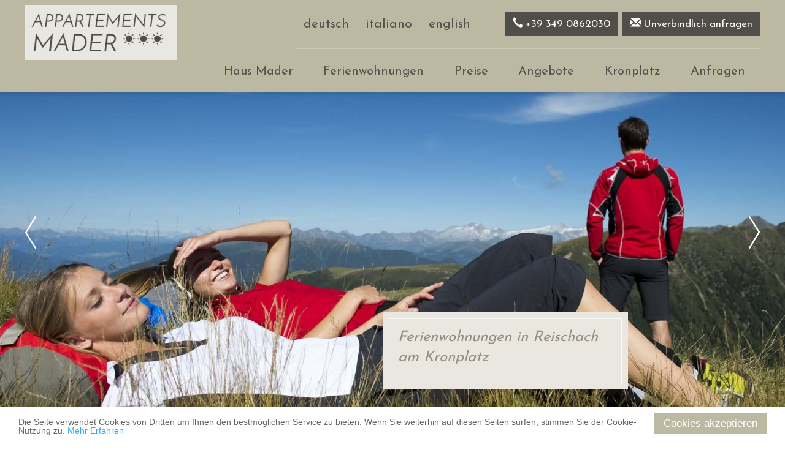

--- FILE ---
content_type: text/html; charset=utf-8
request_url: https://www.hausmader.com/kronplatz/sommer/
body_size: 5449
content:

<!DOCTYPE html>

<html>
<head>
    <meta charset="utf-8" />
    <meta name="viewport" content="width=device-width, initial-scale=1.0, maximum-scale=1.0, user-scalable=no" />
    <meta http-equiv="X-UA-Compatible" content="IE=Edge" />
    <title>Sommer - Ferienwohnungen Haus Mader in Reischach | Urlaub am Kronplatz</title>
    <meta name="description" content="" />
        <link href="/content/css/bootstrap.css" rel="stylesheet" type="text/css" />
    <link href="/content/css/site.min.css?v=1" rel="stylesheet" type="text/css" />

    <link rel="apple-touch-icon" sizes="180x180" href="/apple-touch-icon.png">
    <link rel="icon" type="image/png" href="/favicon-32x32.png" sizes="32x32">
    <link rel="icon" type="image/png" href="/favicon-16x16.png" sizes="16x16">
    <link rel="manifest" href="/manifest.json">
    <link rel="mask-icon" href="/safari-pinned-tab.svg" color="#5bbad5">
    <meta name="theme-color" content="#ffffff">
</head>
<body ng-app="websiteApp" ng-controller="websiteCtrl">


<nav id="topnav" class="navbar navbar-default navbar-fixed-top">
    <div class="container" style="position:relative;">
        <div class="navbar-nav-top">
            <div class="languages">
                    <a href="/" class="language hidden-xs hidden-sm">deutsch</a>
                    <a href="/it/" class="language hidden-xs hidden-sm">italiano</a>
                    <a href="/en/" class="language hidden-xs hidden-sm">english</a>
                                    <a href="/" class="language hidden-md hidden-lg">de</a>
                    <a href="/it/" class="language hidden-md hidden-lg">it</a>
                    <a href="/en/" class="language hidden-md hidden-lg">en</a>
            </div>
            <a href="tel:+39 349 0862030" class="btn website-btn-primary" data-gaq="button|topnav|phone"><i class="glyphicon glyphicon-earphone"></i> <span class="hidden-xs hidden-sm">+39 349 0862030</span></a>
                <a href="/anfragen/" class="btn website-btn-primary" data-gaq="button|topnav|email"><i class="glyphicon glyphicon-envelope"></i> <span class="hidden-xs hidden-sm">Unverbindlich anfragen</span></a>
        </div>
        <div class="navbar-header">
            <button type="button" class="navbar-toggle collapsed" data-toggle="collapse" data-target="#phNav" aria-expanded="false">
                <span class="sr-only">Toggle navigation</span>
                <span class="icon-bar"></span>
                <span class="icon-bar"></span>
                <span class="icon-bar"></span>
            </button>
            <a class="navbar-brand" href="/"><img src="/Content/images/logo.jpg" width="" style="position: relative;" /></a>
        </div>

        <!-- Collect the nav links, forms, and other content for toggling -->
        <div class="collapse navbar-collapse" id="phNav">

            <ul class="nav navbar-nav">
                    <li class="">
                        <a href="/haus-mader/">Haus Mader</a>
                            <ul class="subNavi ">
                                <li class="hidden-md hidden-lg"><a href="/haus-mader/">Haus Mader</a></li>

                                        <li class="">
                                            <a href="/haus-mader/bildergalerie/">Bildergalerie</a>
                                        </li>
                            </ul>
                    </li>
                    <li class="">
                        <a href="/ferienwohnungen/">Ferienwohnungen</a>
                            <ul class="subNavi ">
                                <li class="hidden-md hidden-lg"><a href="/ferienwohnungen/">Ferienwohnungen</a></li>

                            </ul>
                    </li>
                    <li class="">
                        <a href="/preise/">Preise</a>
                    </li>
                    <li class="">
                        <a href="/angebote/">Angebote</a>
                    </li>
                    <li class="">
                        <a href="/kronplatz/">Kronplatz</a>
                            <ul class="subNavi visible">
                                <li class="hidden-md hidden-lg"><a href="/kronplatz/">Kronplatz</a></li>

                                        <li class="active">
                                            <a href="/kronplatz/sommer/">Sommer</a>
                                        </li>
                                        <li class="">
                                            <a href="/kronplatz/winter/">Winter</a>
                                        </li>
                            </ul>
                    </li>
                    <li class="">
                        <a href="/anfragen/">Anfragen</a>
                    </li>
            </ul>
        </div><!-- /.navbar-collapse -->
    </div>

</nav>
    <div id="header" class="header">
        <div class="header-slickslider">
                    <div class="image bgimage" data-bgimage="/media/1029/s-hiking-c-tvb-kronplatz-photo-helmuth-rier-20120817_1352.jpg?anchor=center&amp;mode=crop&amp;width=1920&amp;height=800&amp;rnd=131372416350000000" data-smbgimage="/media/1029/s-hiking-c-tvb-kronplatz-photo-helmuth-rier-20120817_1352.jpg?anchor=center&amp;mode=crop&amp;width=768&amp;height=512&amp;rnd=131372416350000000"></div>
                    <div class="image bgimage" data-bgimage="/media/1025/museum-c-tvb-kronplatz-photo-harald-wisthaler-2015_09_16-02_29_02-02_0013-mmm-corones.jpg?anchor=center&amp;mode=crop&amp;width=1920&amp;height=800&amp;rnd=131372416260000000" data-smbgimage="/media/1025/museum-c-tvb-kronplatz-photo-harald-wisthaler-2015_09_16-02_29_02-02_0013-mmm-corones.jpg?anchor=center&amp;mode=crop&amp;width=768&amp;height=512&amp;rnd=131372416260000000"></div>
            
        </div>

                <div class="header-badge hidden-xs">
                    <div><p style="text-align: left;">Ferienwohnungen in Reischach am Kronplatz</p></div>
                </div>
    </div>
    <script type="text/javascript">
        var h = window.innerHeight * 0.8;
        if (window.innerWidth < 700) {
            var h = window.innerHeight * 0.5;
        }

        var fh = document.getElementById("header").clientHeight;
        if (fh < h) {

            document.getElementById("header").style.height = h + "px";
        }
    </script>





<div class="content">
    <div class="container">
        <h1><p>Das Pustertal im Sommer</p></h1>
    </div>
    <div class="container">
        <div class="row">
            <div class="col-md-8">
                <div class="contentblock-cont">
                    <p>Rund um den <strong>Kronplatz</strong> und nahe an den Dolomiten finden Sie 365 Tage Erholung und Entspannung mit einem abwechslungsreichen <strong>Aktivprogramm</strong>.</p>
<p>Von leichten Familienwanderungen in idyllischer Almenlandschaft bis hin zu Klettersteigen in den imposanten Dolomiten, findet jeder Gast seine ideale Tour.</p>
<p>Erkunden Sie das Pustertal mit dem <strong>Fahrrad</strong>: Ob gemütliche Ausflüge auf den Radwegen, herausfordernde Touren mit dem Rennrad und Mountainbike oder wagemutige Abfahrten auf der Downhillstecke – das Pustertal hat für jeden Biker-Typ ein reiches Angebot an Routen.</p>
<p>Entspannen Sie sich in der nahe gelegenen Wellnessoase <strong>Cron4</strong> mit seinen 5 Schwimmbädern und 13 Saunen. Für unsere Gäste ist der Eintritt im Hallenbad kostenlos, für die Sauna bezahlen Sie nur den halben Preis.</p>
<p>Nicht zu vergessen die vielen Aktivitäten des abwechslungsreichen Wochenprogramms <strong>KronAktiv</strong>, an dem Sie als unser Gast kostenlos teilnehmen können: begleitete Touren, sanfte Wanderungen, Radtouren, Kinderanimation u.v.m. wechseln einander ab.</p>
<p>Golfplatz, Reithalle, Fussball- und Tennisplätze, Nordic Walking Parcours, Pragliding, Rafting, eine groβe Anzahl an Museen, Schlössern … und das alles direkt vor der Haustür – bei uns bleibt <strong>kein Wunsch offen</strong>.</p>
                </div>
            </div>
                <div class="col-md-4">


<div class="enquirybox">
    <div class="enquirybox_title">Unverbindlich anfragen</div>
    <div class="enquirybox_padding">
            <div class="enquirybox_text">Stellen Sie eine unverbindliche Anfrage und Sie erhalten in k&#252;rzester Zeit unser bestes Angebot f&#252;r Ihren Urlaub bei uns</div>
        <div class="row">
            <form action="/anfragen/" method="GET">
                <div class="col-sm-6">
                    <label>Anreise</label>
                    <input type="text" class="datepicker" id="eb-arrival" name="arrivaldate" />
                </div>
                <div class="col-sm-6">
                    <label>Abreise</label>
                    <input type="text" class="datepicker" id="eb-departure" name="departuredate" />
                </div>
                <div class="col-sm-12">
                    <div class="enquirybox_button">
                        <input type="submit" class="btn website-btn-primary" value="Anfragen" />
                    </div>
                </div>
            </form>
            
        </div>
    </div>
</div>                </div>
        </div>
    </div>
</div>



<div class="imageblock">
    <div class="container">
        <div class="row">
                    <a class="col-sm-4 lightbox" href="/media/1029/s-hiking-c-tvb-kronplatz-photo-helmuth-rier-20120817_1352.jpg">
                        <img src="/media/1029/s-hiking-c-tvb-kronplatz-photo-helmuth-rier-20120817_1352.jpg?anchor=center&amp;mode=crop&amp;width=600&amp;height=400&amp;rnd=131372416350000000" style="max-width: 100%;"/>
                    </a>
                    <a class="col-sm-4 lightbox" href="/media/1025/museum-c-tvb-kronplatz-photo-harald-wisthaler-2015_09_16-02_29_02-02_0013-mmm-corones.jpg">
                        <img src="/media/1025/museum-c-tvb-kronplatz-photo-harald-wisthaler-2015_09_16-02_29_02-02_0013-mmm-corones.jpg?anchor=center&amp;mode=crop&amp;width=600&amp;height=400&amp;rnd=131372416260000000" style="max-width: 100%;"/>
                    </a>
                    <a class="col-sm-4 lightbox" href="/media/1100/cron3-u-cron4-3.jpg">
                        <img src="/media/1100/cron3-u-cron4-3.jpg?anchor=center&amp;mode=crop&amp;width=600&amp;height=400&amp;rnd=131372425100000000" style="max-width: 100%;"/>
                    </a>
        </div>
    </div>
</div>



<div id="footer">
    <div class="footer-top">
        <div class="container">
            <div class="row">
                <div class="col-md-12">
                    <div class="h2" style="margin-bottom: 30px;padding:0 15px;">
                        Sind Sie interessiert an einem Aufenthalt bei uns?
                    </div>
                </div>
                <div class="col-md-7">
                    <div class="footerText">
                        <p>Gerne informieren wir Sie über unsere Angebote und besonderen Highlights in unserem Haus. Bitte melden Sie sich unverbindlich bei uns</p>
<p> </p>
<p><a href="mailto:info@hausmader.com"><span class="glyphicon glyphicon-envelope"></span> info@hausmader.com</a></p>
<p>Es freut sich</p>
<p><span class="signature">Familie Mader</span></p>
                    </div>
                    
                        <br />
<script src="https://www.holidaycheck.de/widgets?step=code&type=code&options=hotel-1-202367-de_DE-m-b-0-1-1-3-0" type="text/javascript"></script><div id="holidaycheck-widget-hotel-1-202367-de_DE-m-b-0-1-1-3-0"><div id="holidaycheck_widget_placeholder-202367" style="width:120px;padding:5px;background:#0058a2;"><a href="https://www.holidaycheck.de/hi/apartments-mader/44f16771-469a-32e5-98a7-a2946d604fea"><img alt="Hotels mit Hotelbewertungen bei HolidayCheck" src="https://www.holidaycheck.de/widgets/logo_xlarge.png" border="0"></a></div></div>                </div>
                <div class="col-md-5">
                    <div style="padding:0 15px;">

                            <img src="" data-bgimage="/media/1106/winter-aktiv-13.jpg?width=450" data-smbgimage="/media/1106/winter-aktiv-13.jpg?width=768" alt="Winter Aktiv 13.jpg" style="max-width: 100%; width: 100%;" />
                    </div>
                    

                </div>
            </div>


        </div>
    </div>
    
    <div class="footer-bottom">
        <div class="container">
            <div class="row">
                <div class="col-md-4">
                    <p>Familie Mader<br /> Feldweg 13<br /> 39031 Reischach/Bruneck<br /> Kronplatz<br /> Südtirol - Italien</p><br />
                    


                </div>
                <div class="col-md-4">
                    Tel: 0039 349 0862030<br />
                    E-Mail: info@hausmader.com
                </div>
                <div class="col-md-4">
                    <ul>
                            <li><a href="/anfragen/">> Anfragen</a></li>
                            <li><a href="/angebote/">> Angebote</a></li>
                            <li><a href="/anreise/">> Anreise</a></li>
                    </ul>
                    <br />
                    <ul>
                            <li><a href="/impressum/">> Impressum</a></li>
                            <li><a href="/datenschutz/">> Datenschutz</a></li>
                    </ul>

                    
                </div>
            </div>
        </div>
    </div>

    <div class="footer-logos">
        <div class="container">
            <span class="text-small" style="float:left;">© 2017 | MwSt. Nr IT00441360211</span>
            <div class="partners">
                <a href="https://www.suedtirol.info" target="_blank" class="partner suedtirol"></a>
                <a href="https://www.kronplatz.it" target="_blank" class="partner kronplatz"></a>
                <a href="http://www.cron4.it" target="_blank" class="partner cron4"></a>
            </div>
        </div>
    </div>

</div>




    
    
    
    <script src="/content/scripts/site.min.js" type="text/javascript" defer></script>
    
        <script src="/content/scripts/validation/localization/messages_de.min.js" type="text/javascript" defer></script>
    <!-- Google Map -->
    

    <script type="text/javascript">
        var website = {};
        website.language = 'de';
        //website.lon = ;
        website.lon = 11.171523;
        //website.lat = ;
        website.lat = 46.670203;
        website.privacypageUrl = '/datenschutz/';
        var prices = [];
    </script>
    
    


    
 <!-- Begin Cookie Consent plugin by Silktide - http://silktide.com/cookieconsent -->
<script type="text/javascript">
    // de-DE
                window.cookieconsent_options =
                {
                    "message":
                    "Die Seite verwendet Cookies von Dritten um Ihnen den bestmöglichen Service zu bieten.  Wenn Sie weiterhin auf diesen Seiten surfen, stimmen Sie der Cookie-Nutzung zu.",
                    "dismiss":
                    "Cookies akzeptieren",
                    "learnMore":
                    "Mehr Erfahren",
                "link": website.privacypageUrl,
                "theme": "",
                "href": website.privacypageUrl
                };
    
</script>
<script type="text/javascript" src="/Content/scripts/cookieconsent.js"></script>
<!-- End Cookie Consent plugin -->





<script>
// Set to the same value as the web property used on the site
    var gaProperty = 'UA-100106633-1';
// Disable tracking if the opt-out cookie exists.
    var disableStr = 'ga-disable-' + gaProperty;
    if (document.cookie.indexOf(disableStr + '=true') > -1) {
        window[disableStr] = true;
    }
// Opt-out function
    function gaOptout() {
        document.cookie = disableStr + '=true; expires=Thu, 31 Dec 2099 23:59:59 UTC; path=/';
        window[disableStr] = true;
    }
</script>



<!-- Global site tag (gtag.js) - Google Analytics -->
<script async src="https://www.googletagmanager.com/gtag/js?id=UA-100106633-1"></script>
<script>
    window.dataLayer = window.dataLayer || [];
    function gtag(){dataLayer.push(arguments);}
    gtag('js', new Date());

    gtag('config', 'UA-100106633-1', { 'anonymize_ip': true });
</script>


</body>






</html>

--- FILE ---
content_type: text/css
request_url: https://www.hausmader.com/content/css/site.min.css?v=1
body_size: 16700
content:
@import url(https://fonts.googleapis.com/css?family=Josefin+Sans:300,400,600,700);@import url(https://fonts.googleapis.com/css?family=Allura);#header .header-badge:after,.content .slogan .slogan-inner span:after,.gallery-item-title:after,.navbar:before{content:''}#footer .footer-bottom li,.grid{list-style:none}.mfp-container,.slick-slider,input,select,textarea{-moz-box-sizing:border-box}.mfp-arrow,.slick-slider{-webkit-tap-highlight-color:transparent}.slick-loading .slick-slide,.slick-loading .slick-track{visibility:hidden}.displayflexcenter{display:-webkit-box;display:-moz-box;display:-ms-flexbox;display:-webkit-flex;display:flex;-webkit-align-items:center;-webkit-box-align:center;-ms-flex-align:center;align-items:center;-webkit-justify-content:center;-ms-flex-pack:center;-webkit-box-pack:center;justify-content:center;height:100%}.bgimage{background-position:center;background-size:cover;background-repeat:no-repeat}.row-eq-height{display:-webkit-box;display:-webkit-flex;display:-ms-flexbox;display:flex}.paddingtop{padding-top:60px}.paddingbottom{padding-bottom:60px}body{font-family:'Josefin Sans',sans-serif;font-size:21px;line-height:1.4;color:#56534E}.allura,.content .slogan .signature{font-family:Allura,cursive}#topnav{position:fixed;top:0;left:0;right:0;height:150px;background-color:#BCB8A1;-webkit-transition:all .5s ease-out;-o-transition:all .5s ease-out;transition:all .5s ease-out;z-index:99999;box-shadow:1px 1px 10px -3px rgba(0,0,0,.4)}#topnav .navbar-brand{padding-top:8px}#topnav .navbar-brand>img{height:90px;-webkit-transition:all .5s ease-out;-o-transition:all .5s ease-out;transition:all .5s ease-out}.navbar{background:#FAF4DD;border:0;border-radius:0;margin-bottom:0;z-index:999;box-shadow:0 0 17px -4px #CCC}.navbar .collapse{width:75%;margin-left:25%}.navbar .navbar-nav{margin:5px 0;float:right;display:flex;width:100%}.navbar .navbar-nav li{flex-grow:1;-webkit-transition:background-color .1s ease-out;-o-transition:background-color .1s ease-out;transition:background-color .1s ease-out}.navbar .navbar-nav li a{color:#56534E;font-size:20px;line-height:35px;text-align:center}.navbar .navbar-nav li:hover{background-color:#E9E7E1}.navbar .navbar-nav li:hover a{-webkit-transition:none;-o-transition:none;transition:none;color:#56534E}.navbar .navbar-nav-top{padding:20px 0;border-bottom:1px solid #CEC9B5;text-align:right;float:right;-webkit-transition:all .5s ease-out;-o-transition:all .5s ease-out;transition:all .5s ease-out}.navbar .navbar-nav-top .languages{float:left;position:relative;margin-right:46px}.navbar .navbar-nav-top .languages a{padding:0 10px;color:#56534E;line-height:39px}.navbar .navbar-nav-top .languages a:active,.navbar .navbar-nav-top .languages a:focus,.navbar .navbar-nav-top .languages a:hover,.navbar .navbar-nav-top .languages a:link{color:#56534E}.navbar .navbar-nav-top i{float:left;margin-right:4px;margin-top:1px}.navbar .navbar-nav li ul{list-style:none;display:block;position:absolute;left:-9999px;background-color:#ccc;border-top:1px solid #BDB9A2}.navbar .navbar-nav li ul a{display:block;background:#E9E7E1;position:relative;z-index:100;padding:10px 15px;border-bottom:1px solid #BDB9A2;white-space:nowrap;text-align:left;color:#56534E!important}@media (max-width:991px){.navbar .navbar-nav li ul a{background-color:#fffffe;text-align:center}}.navbar .navbar-nav>li:hover ul{left:0;padding:0}.navbar:before{position:absolute;z-index:0;background-repeat:no-repeat;left:13%;right:0;top:-7px;width:741px;height:69px}body.minimize #topnav{height:100px}body.minimize #topnav .navbar-brand>img{height:80px}body.minimize .navbar .navbar-nav-top{padding:0}body.minimize .navbar .navbar-nav li a{line-height:24px}.navbar-default .navbar-toggle{border-radius:0;border-color:#333}.navbar-default .navbar-toggle .icon-bar{background-color:#333}.scrolled .navbar .navbar-brand{max-width:144px;margin-top:-36px}#header,.enquirybox input,.imageblock img,.teaser-image,.teasers-teaser img,.videoblock .video iframe,.videoblock .video-small iframe{max-width:100%}.scrolled .navbar:before{top:-20px}.scrolled #topsocialbar .wrapper{margin-left:152px}.scrolled .navbar .navbar-nav{margin:0}#header{margin-top:100px;border-bottom:10px solid #BCB8A1;position:relative;overflow:hidden}#header.header-hidden{height:150px;margin-top:0}#header .header-badge{position:absolute;background:#E9E7DF;color:#978E82;width:400px;height:auto;padding:10px;right:20%;bottom:30px;display:table;font-size:24px;font-style:italic}#header .header-badge div{display:table-cell;height:100%;width:100%;vertical-align:middle;text-align:center;padding:15px}#header .header-badge:after{position:absolute;border:1px solid rgba(255,255,255,.8);top:10px;left:10px;right:10px;bottom:10px}h1,h2,h3{color:#BCB8A1;text-align:center;margin-top:60px}h1{margin-bottom:60px;color:#4D4C49}.content{padding-bottom:60px}.content a{color:#514E4A}.content .contentblock-cont a{text-decoration:underline}.content-subtitle{text-align:center;font-weight:600;font-size:26px;margin-bottom:60px}.content .image,.content-uspbox{margin-left:30px;margin-bottom:30px}.content-uspbox .title{background-color:#BCB8A1;color:#fff;text-align:center;padding:4px 0;font-size:26px}.content-uspbox .inner{padding:15px 30px;background-color:#FBF6EE}.content-assessments{text-align:center;padding:30px 50px;background-color:#FBF6EE}.content-assessments .title{font-size:26px}.content-assessments img{margin-top:15px}.content .slogan{text-align:center;font-size:26px;color:#494742;font-weight:600;font-style:italic;padding:0 10%}.content .slogan .slogan-inner{margin-top:60px}.content .slogan .slogan-inner span{position:relative;display:inline-block}.content .slogan .slogan-inner span:before{background:url(/Content/images/quotes.png) bottom;background-size:100%;height:25px;width:25px;display:block;position:absolute;bottom:-5px;content:'';left:-35px}.content .slogan .slogan-inner span:after{background:url(/Content/images/quotes.png) top;background-size:100%;height:25px;width:25px;display:block;position:absolute;top:-5px;right:-35px}.content .slogan .signature{color:#BCB8A1;font-size:40px;font-weight:200;text-align:right;display:block;margin-top:10px}.gallery-item-title,.roomcategories .roomcategory .price,.teaser-title,.teasers-teaser_title{font-family:'Josefin Sans',sans-serif;font-style:italic}.content .logos{margin-top:60px;text-align:center}.content .image{border-radius:50%;overflow:hidden;width:270px;height:270px;background-size:cover;background-position:center;float:right;border:2px solid #BCB8A1;shape-outside:circle(50%);-webkit-clip-path:circle(50% at 50% 50%);clip-path:circle(50% at 50% 50%)}.imagestrip{margin:0 0 60px}.imagestrip .image{width:24%;margin:5px .5%;float:left;height:250px}.gallery-item{margin-bottom:60px}.gallery-item-title{font-size:36px;color:#BCB8A1;text-align:center;margin:60px 0;position:relative}.gallery-item-title:after{position:absolute;left:50%;width:400px;height:1px;background-color:#56534E;bottom:0}.gallery-item-title span{position:absolute;bottom:-30px;color:#56534E;font-size:21px;font-style:italic;text-align:left;left:52%}.gallery-item-images .image{float:left;width:35%;height:400px;position:relative;border-top:6px solid #fff;display:block}.gallery-item-images .image:after,.gallery-item-images .image:before{position:absolute;top:0;bottom:0;background-color:#fff;width:3px;content:''}.gallery-item-images .image:after{right:0}.gallery-item-images .image:before{left:0}.gallery-item-images .image:first-child:before,.gallery-item-images .image:nth-child(3n+3):after,.gallery-item-images .image:nth-child(3n+4):before{display:none}.gallery-item-images .image:nth-child(6n+3),.gallery-item-images .image:nth-child(6n+4){width:30%}.roomcategories{position:relative;padding-bottom:60px}.roomcategories .title{text-align:left;background-color:#A09181;color:#fff;font-size:36px;padding:8px 0!important;margin-top:30px}.roomcategories .roomcategory .more,.roomcategories .roomcategory a{color:#514E4A;text-decoration:underline}.roomcategories .slick-dots{text-align:center;padding:8px 0 0}.roomcategories .slick-dots li{display:inline-block;height:10px;width:10px;border-radius:50%;margin:0 4px;position:relative;background-color:none;border:1px solid #BCB8A1}.roomcategories .slick-dots li.slick-active{background-color:#BCB8A1}.roomcategories .slick-dots button{display:none}.roomcategories .roomcategory{position:relative;margin-bottom:120px}.roomcategories .roomcategory .more{cursor:pointer;text-align:right;margin-top:15px}.roomcategories .roomcategory .popup-gallery{margin-top:60px}@media (max-width:991px){.roomcategories .roomcategory .popup-gallery{margin-top:0}}.roomcategories .roomcategory-title{color:#BCB8A1;font-size:36px;position:relative;margin-top:60px}@media (max-width:991px){.roomcategories .roomcategory_image img{margin-top:30px}}.roomcategories .roomcategory .innercontainer{height:400px;position:relative}.roomcategories .roomcategory .rc-prices{float:left;width:70%;margin-top:30px}.roomcategories .roomcategory .rc-prices .links .btn i{float:left;margin-right:9px;margin-top:2px}.roomcategories .roomcategory .rc-prices .links a{display:block;float:right;margin:8px 0;color:#BCB8A1;text-decoration:underline}.roomcategories .roomcategory .rc-prices .links a.btn{text-decoration:none}.roomcategories .roomcategory .text{height:400px;float:left;width:30%;padding:0 30px;position:relative}.roomcategories .roomcategory .links{text-align:center;float:right}.roomcategories .roomcategory .price{position:absolute;background:#BCB8A1;border-radius:50%;width:200px;height:200px;right:25%;bottom:-50px;display:table;font-size:24px;z-index:999;color:#fff}.roomcategories .roomcategory .price div{display:table-cell;height:100%;width:100%;vertical-align:middle;text-align:center;padding:15px}.roomcategories .roomcategory .price:after{position:absolute;content:'';border:4px solid #BCB8A1;border-radius:50%;top:-10px;left:-10px;right:-10px;bottom:-10px}.roomcategories .roomcategory.odd .price{right:auto;left:25%}.roomcategories .roomcategory.odd .text{text-align:right}.roomcategories .roomcategory.odd .rc-prices{float:right}.infoteasers{overflow:hidden;position:relative;padding:60px 0 120px}.infoteasers .infoteaser-item-image{position:relative;display:block}.infoteasers .infoteaser-item-image img{max-width:100%;width:100%}.infoteasers .infoteaser-item-title{position:absolute;background-color:#E9E7E1;color:#978E82;font-style:italic;padding:10px;font-size:21px;text-align:center;bottom:-24px;right:20px;left:20px}.teasers{background-color:#514E4A;padding:120px;color:#fff}.teasers-teaser{background-color:#fff;height:100%;cursor:pointer}.teasers-teaser_title{color:#4D4D4D;text-align:center;font-size:26px;margin-top:30px}.teasers-teaser_text{color:#BCB8A1;text-align:center;padding:30px}.teasers-teaser_link{text-align:right;padding-right:30px;padding-bottom:30px}.teasers-teaser_link a{text-decoration:underline;color:#BCB8A1}@media (max-width:991px){.infoteasers .infoteaser-item-title{position:relative;bottom:0;left:0}.teasers{padding:0 15px}.teasers .row-eq-height,.teasers .row-eq-height-teaser{display:block}.teasers-teaser{margin:30px 0}.enquirybox_button .btn{margin-top:20px;clear:both;display:block;width:100%}}.enquirybox{background-color:#EAE7E2}.enquirybox input[type=text]{background-color:#EAE7E2;border-color:#4E4D49;width:100%}.enquirybox_title{background-color:#A19182;color:#fff;padding:8px 20px}.enquirybox .row{margin-top:20px}.enquirybox_padding{padding:20px}.enquirybox_button{text-align:right;margin-top:20px}.teaser{clear:both;position:relative;margin-bottom:180px}.teaser-title{font-size:36px;color:#BCB8A1;text-align:center;margin:60px 0;position:relative}#footer .footer-top .footertext .signature,#footer .signature{font-family:Allura,cursive;display:block}.teaser-title:after{position:absolute;left:50%;width:400px;height:1px;background-color:#56534E;content:'';bottom:0}.teaser-title span{position:absolute;bottom:-30px;color:#56534E;font-size:21px;font-style:italic;text-align:left;left:52%}.teaser-image-cont{padding:0}.teaser-image{margin:5px;height:400px;display:block;padding-left:10px;padding-right:10px}.teaser-text{padding:0 60px 0 15px;position:relative}@media (min-width:992px) AND (max-width:1200px){.teaser-image .image{height:300px}.teaser-text{margin-bottom:120px}}.teaser-text a{display:block;margin:20px 0;text-align:right;color:#514E4A;text-decoration:underline}.teaser-badge p,.teaser.textPositionLeft .teaser-badge p{margin:0}.teaser-badge,.teaser.textPositionLeft .teaser-badge{position:absolute;background:#BCB8A1;color:#fff;font-size:18px}.teaser-badge{border-radius:50%;width:200px;height:200px;left:55%;bottom:-100px;display:table}.teaser-badge div{display:table-cell;height:100%;width:100%;vertical-align:middle;text-align:center;padding:15px}.teaser-badge:after{position:absolute;content:'';border:4px solid #BCB8A1;border-radius:50%;top:-10px;left:-10px;right:-10px;bottom:-10px}.teaser.textPositionLeft .teaser-title:after{right:50%;left:auto}.teaser.textPositionLeft .teaser-title span{text-align:right;right:52%;left:auto}.teaser.textPositionLeft .teaser-badge{border-radius:50%;width:200px;height:200px;left:34%;bottom:-100px}.teaser.textPositionLeft .teaser-text{padding-right:15px;padding-left:60px;text-align:right}.contentimageblock h2,.videoblock h2{font-size:26px;text-align:left;color:#56534E;font-weight:600}.contentimageblock{margin-top:60px}.contentimageblock h2{margin-top:0;margin-bottom:30px}.imageblock{margin-top:60px;overflow:hidden}.imageblock .row{margin-left:-30px;margin-right:0}.imageblock img{margin:0 15px}@media (max-width:480px){.imageblock img{margin:0}}.videoblock{margin-top:60px}.videoblock h2{margin-top:0;margin-bottom:30px}.videoblock .video,.videoblock .video-small{text-align:center}#footer{margin-top:60px;line-height:1.1}#footer p{margin:0}#footer .reviewimages{margin-top:60px;clear:both}#footer .enquirybox{background:#fff}@media (max-width:991px){#footer .enquirybox{margin-top:30px}}#footer .enquirybox input[type=text]{background-color:#fff}#footer .signature{font-size:40px;font-weight:200;margin-top:10px;margin-left:70px}#footer .footer-top{background-color:#BFB9A3;padding:120px 0}@media (max-width:991px){#footer .signature{margin-left:auto}#footer .footer-top{padding:30px 15px}}#footer .footer-top b,#footer .footer-top strong{font-size:26px}#footer .footer-top .footerText{padding:0 15px}#footer .footer-top .footerText a{color:#fff;font-weight:600;display:block;margin:15px 0}#footer .footer-top .footertext{padding:0 15%}#footer .footer-top .footertext img{border-radius:50%;width:200px!important;height:200px!important;float:right;border:2px solid #BCB8A1}#footer .footer-top .footertext .signature{color:#BCB8A1;padding-top:35px;margin-left:188px;font-size:40px}#footer .footer-map{height:400px;background-color:#fafafa;content:'GMAP'}#footer .footer-map iframe{height:400px}#footer .footer-bottom{background-color:#4D4B45;color:#fff;padding:60px 0;font-style:italic}#footer .footer-bottom ul{padding-left:0}#footer .footer-bottom a,#footer .footer-bottom a:active,#footer .footer-bottom a:focus,#footer .footer-bottom a:hover,#footer .footer-bottom a:link{color:#fff}#footer .footer-bottom .facebook{margin-top:30px}#footer .footer-bottom .facebook img{margin-right:10px;float:left}#footer .footer-bottom .facebook span{display:inline-block;padding-top:2px}@media (max-width:991px){#footer .footer-top .h2{font-size:26px}#footer .footer-bottom .facebook img{float:none}#footer .footer-bottom .facebook span{display:block}}#footer .text-small{font-size:14px}#footer .footer-logos{background-color:#fff;padding:30px 0}#footer .footer-logos .partners{text-align:center;clear:both}#footer .footer-logos .partners a{margin:5px 50px}@media (max-width:991px){#footer .footer-logos .partners{margin-top:30px}#footer .footer-logos .partners a{float:none;text-align:center;display:inline-block;margin:15px}}#footer .footer-logos .partner{background:url(/content/images/partner.png) no-repeat;display:inline-block}#footer .footer-logos .suedtirol{background-position:0 0;width:98px;height:110px}#footer .footer-logos .kronplatz{background-position:-218px 0;width:123px;height:110px}#footer .footer-logos .cron4{background-position:-439px 0;width:122px;height:110px}input,textarea{-webkit-transition:border .25s ease 0s;-o-transition:border .25s ease 0s;transition:border .25s ease 0s}input:active,input:focus,input:hover,textarea:active,textarea:focus,textarea:hover{border:1px solid #777}input,select,textarea{border:1px solid #C1C1C1;color:#777;font-size:1em;padding:.4em}.inputSmall{width:80px}.inputSmaller{width:90px}legend{font-size:15px;margin:20px 0 10px;border-bottom:1px solid #ccc;width:auto}dl{margin-bottom:5px}dl dt{float:left;margin-right:10px;padding:3px;width:130px;line-height:2em}dl dd{padding:3px 0}dd input.error,dd select.error,dd textarea.error{box-shadow:1px 1px 5px -2px red}label.error{color:red;font-size:smaller;margin-left:1em}.enquiryButton{margin:20px 0 10px;float:right}.honey{display:none}input[required]{border-color:#555}.datepick{font-size:16px}.cc_container{font-size:14px!important;padding:10px 30px!important;background-color:#fff!important;color:#666!important;border-top:1px solid #BCB8A1}.cc_container .cc_btn,.cc_container .cc_btn:active,.cc_container .cc_btn:hover{background-color:#BCB8A1!important;color:#fff!important;border-radius:0!important;font-size:17px!important;max-width:none!important;width:auto!important}@media (max-width:1199px){.gallery-item-images .image{height:200px}.navbar-nav>li>a{padding:15px 10px;font-size:18px}}@media (max-width:991px){#topnav{height:100px}.nav{text-align:center;margin:0 -15px}.navbar .collapse{width:100%;margin-left:0;margin-top:50px}.navbar .navbar-nav{width:100%;margin:0;display:block;background-color:#fff}.navbar .navbar-nav>li>a:focus,.navbar .navbar-nav>li>a:hover{background:0 0}.navbar .navbar-nav>li{background-color:#fff}.navbar .navbar-nav-top{position:absolute;top:50px;right:15px;left:0}.navbar .navbar-nav-top .languages{position:absolute;right:50px;left:0;text-align:right;top:-28px;margin-right:0}.navbar-default .navbar-collapse{padding:0;max-height:none}.nav>li{border-bottom:1px solid #888}.navbar-nav>li{display:block;flex-grow:unset}.navbar-nav>li>a{padding:15px 5px}.navbar .navbar-nav li ul{position:relative;width:100%;padding:0;left:0;display:none;box-shadow:none}#topnav .navbar-brand>img,body.minimize #topnav .navbar-brand>img{height:80px}.navbar .navbar-nav-top{border-bottom:0;margin-top:-15px}body.minimize .navbar .navbar-nav-top{padding:20px 0}body.minimize .navbar .navbar-nav li a{line-height:35px}.gallery-item-images .image{height:200px;width:49%!important;margin:4px .5% 0}.gallery-item-images .image:after,.gallery-item-images .image:before{display:none!important}}@media (max-width:400px){#topnav .navbar-brand>img,body.minimize #topnav .navbar-brand>img{height:60px}.navbar .navbar-nav-top .languages a{padding:0 4px}}.content-uspbox p{margin:0 0 4px}.offers .offer,.offers-title{margin-bottom:60px}.content-uspbox ul{margin-left:0;padding-left:20px}.content-uspbox ul li{list-style-type:none;position:relative}.content-uspbox ul li:before{position:absolute;left:-15px;width:5px;background-color:#56534E;height:1px;content:'';top:16px}.navbar-default .navbar-nav .subNavi .active>a,.navbar-default .navbar-nav .subNavi .active>a:focus,.navbar-default .navbar-nav .subNavi .active>a:hover,.navbar-default .navbar-nav>.active>a,.navbar-default .navbar-nav>.active>a:focus,.navbar-default .navbar-nav>.active>a:hover{background-color:#E9E7E1;color:#56534E}.offers .offer .title,.offers-title{color:#BCB8A1;font-size:36px;font-style:italic;text-align:center}.offers .offer{background-color:#EAE7E2}.offers .offer .innertextblock{padding:30px 30px 60px}.offers .offer .title{position:relative}.offers .offer .title:after{background-color:#9F9E9B;content:'';position:absolute;bottom:-4px;width:400px;left:50%;margin-left:-200px;height:1px;display:block}.offers .offer .dates{text-align:center;margin-bottom:15px;font-style:italic;margin-top:8px}.offers .offer .text{text-align:center}.offers .offer .pricetextblock{background-color:#BCB8A1;color:#fff;height:100%;display:table}.offers .offer .pricetextblock .inner{display:table-cell;padding:30px;vertical-align:middle;text-align:center}.offers .offer .link{float:right;color:#514E4A;text-decoration:underline;text-transform:lowercase}.dataHeader a,.datepick a,.datepick-month a,.mfp-close{text-decoration:none}.offers .offer .images{padding:30px 0}.offers .offer .images img{max-width:49%;padding:.5%}@media (min-width:767px) and (max-width:1199px){.offers .offer .images img{max-width:100%}}@media (max-width:1199px){.roomcategories .roomcategory .price,.roomcategories .roomcategory .price div{display:block;height:auto;width:100%}.offers .images,.roomcategories .roomcategory.odd .text{text-align:center}.roomcategories .roomcategory .links{float:none}.roomcategories .roomcategory.odd .links{margin-bottom:15px}.roomcategories .roomcategory.odd .price{left:0}.roomcategories .roomcategory .price{margin:50px 0 0;border-radius:0}.roomcategories .roomcategory .price:after{display:none}.roomcategories .roomcategory{margin-bottom:0}.roomcategories .title{padding-top:15px}.roomcategories .roomcategory-title{margin-top:15px}.roomcategories .roomcategory-title,.roomcategories .title{font-size:26px}.roomcategories .roomcategory .innercontainer{position:relative;height:auto}.roomcategories .roomcategory .images{width:100%;height:200px;float:none}.roomcategories .roomcategory .text{width:100%;float:none;margin-top:30px;height:auto;position:relative}.roomcategories .roomcategory .price{position:relative;top:auto;bottom:auto;right:auto;left:auto;margin-left:0;margin-top:36px}.roomcategories .roomcategory .rc-prices{width:100%;margin-top:30px;float:none}.roomcategories .roomcategory .images .image{height:200px}.roomcategories .roomcategory .rc-skizze{float:none;width:auto;max-width:100%;margin-top:30px;padding:0}.roomcategories .roomPrices{padding:0!important}.roomcategories .roomcategory .rc-prices .links a{float:none;display:inline-block}.navbar .navbar-nav-top .languages a{line-height:33px}.navbar .website-btn-primary{line-height:1}.navbar .navbar-nav-top i{margin-right:0;margin-top:0;float:none}#header.header-hidden{height:100px}.offers .row-eq-height{display:block}.offers .images img{width:49%}.offers .offer .pricetextblock .inner{width:100%;text-align:center}.offers .offer .pricetextblock{width:100%}.offers .offer .pricetextblock p{margin:0}}@media (max-width:991px){h1{font-size:26px}.infoteasers .infoteaser-item-image{padding-top:0;margin-top:15px}.teaser-title span,.teaser.textPositionLeft .teaser-title span{left:0;right:0;text-align:center;display:block;position:relative;bottom:0}.teaser-title:after,.teaser.textPositionLeft .teaser-title:after{display:none}.teaser-text,.teaser.textPositionLeft .teaser-text{width:100%;float:none;display:block;text-align:center!important;padding:15px!important}.teaser-text a,.teaser.textPositionLeft .teaser-text a{text-align:center!important}.teaser{margin-bottom:0}.teaser-image{width:100%;float:none;height:300px}.teaser-badge,.teaser.textPositionLeft .teaser-badge{position:relative;left:0;right:0;bottom:0;border-radius:0;width:100%;height:auto;margin:15px 0}.teaser-badge:after,.teaser.textPositionLeft .teaser-badge:after{display:none}#footer .footer-bottom{text-align:center}#footer .footer-bottom .pull-right{float:none!important}.navbar-default .navbar-collapse{width:100%;margin-left:0;overflow:scroll;max-height:100%;position:fixed;margin-right:5px;left:0;z-index:99999;right:0;bottom:0;top:100px;margin-top:0}.imagestrip .image{width:49%;margin-bottom:5px}.content-uspbox{margin-left:0;margin-top:30px}}.dateRow .stage,.grid figure,.mfp-bg,.slick-list,.stage{overflow:hidden}@media (max-width:767px){.navbar .navbar-nav li ul.subNavi.visible,.offers .pricetextblock .inner,.offers .row-eq-height{display:block}.content p,.contentimageblock,.contentimageblock .col-sm-4,.contentimageblock h2,.imageblock{text-align:center}.teaser-image,.teaser-image .image{height:200px}body{font-size:18px}.infoteasers .infoteaser-item-title{right:0}.teaser-text a{margin:30px 0}.imagestrip .image{width:100%;margin:0 0 5px}.content-subtitle{font-size:21px;margin-bottom:30px}.offers .pricetextblock{width:100%;display:block;margin-top:15px}.offers .pricetextblock p{margin:0}.gallery .gallery-item-title:after{display:none}.gallery .gallery-item-title span{left:auto;right:auto;text-align:center;display:block;position:relative}#footer .footer-top .footertext img{float:none;margin-top:15px}#footer .footer-top .footertext .signature{margin-left:0}.offers .offer .title:after{display:none}.imageblock{margin-top:60px}.imageblock img{margin-top:15px}.contentimageblock{margin-top:60px}.contentimageblock .col-sm-4 img{margin-top:15px}.videoblock{margin-top:60px}}.header-slickslider .slick-next:after,.header-slickslider .slick-prev:after{position:absolute;width:30px;margin-top:-33px;background-image:url(/Content/images/arrows.png);background-repeat:no-repeat;z-index:1;content:''}.header-slickslider,.header-slickslider .image{height:100%}.header-slickslider .slick-next,.header-slickslider .slick-prev{position:absolute}.header-slickslider .slick-prev{top:50%;left:20px;height:0;font-size:0;line-height:0;outline:0;padding:0;border:0}@media (max-width:992px){.header-slickslider .slick-prev{left:-50px}}.header-slickslider .slick-prev:after{left:20px;height:60px}.header-slickslider .slick-next{top:50%;right:20px;height:0;font-size:0;line-height:0;outline:0;padding:0;border:0}@media (max-width:992px){.header-slickslider .slick-next{right:-50px}}.header-slickslider .slick-next:after{background-position:right;right:20px;height:60px}.slick-list,.slick-slide,.slick-track{height:100%!important}.mfp-bg,.mfp-wrap{z-index:999999!important}@media (max-width:480px){.gallery-item-images .image{height:200px;width:100%!important;margin:4px 0 0}.gallery-item-images .image:after,.gallery-item-images .image:before{display:none!important}.teaser-title{font-size:26px}.teaser-title span{font-size:18px}.content .slogan,.content .slogan .signature{font-size:21px}}#meteoprovbz_widget{pointer-events:none!important;margin-bottom:15px}.grid figure figcaption::after,.grid figure figcaption::before,.slick-slide.dragging img{pointer-events:none}#meteoprovbz_widget #meteoprovbz_container,#meteoprovbz_widget #meteoprovbz_container td,#meteoprovbz_widget #meteoprovbz_container th{border:none!important}#meteoprovbz_widget #meteoprovbz_container .meteoprovbz_temperatures,#meteoprovbz_widget #meteoprovbz_container tfoot,#meteoprovbz_widget #meteoprovbz_container th{display:none!important}@media (max-width:991px){#meteoprovbz_widget{text-align:center}#meteoprovbz_widget #meteoprovbz_container{display:inline}}.website-btn-primary{color:#fff!important;background-color:#514E4A;border-color:transparent;line-height:1.5;border-radius:0}.website-btn-primary:hover{color:#fff;background-color:#44413e;border-color:transparent}.dateRow{width:100%;position:relative;margin-bottom:2px;color:#fff}.dateRow,.dateRow .dataCell{background-color:#BCB8A1!important;border-left:1px solid #FBF7EE}.dateRow .dataCell a,.dateRow a{color:#fff!important}.dataRow .dataCell,.dataRow .firstColumn{border-left:1px solid #FBF7EE;border-top:1px solid #FBF7EE;background-color:#fff!important}.dataRow .innerstage .dataCell:last-child{-webkit-box-shadow:inset -2px 0 2px -1px #FBF7EE;-moz-box-shadow:inset -2px 0 2px -1px #FBF7EE;box-shadow:inset -2px 0 2px -1px #FBF7EE}.dataRow:last-child{border-bottom:1px solid #FBF7EE}.dateRow .stageWrap{width:80%;position:relative;float:right}.dateRow .stage{width:100%}.dateRow .firstColumn .cell{padding-top:32px}.roomPrices .dateBtn{position:absolute;top:0;bottom:0;height:100%;width:30px;background:url(/content/images/arrows.png) no-repeat #d1cbc6;z-index:1}.dataHeaderRoom{position:relative;background-color:#56534E;color:#fff;padding:10px}.dataHeaderRoom .h2{float:left;margin:0}.dataHeaderRoom .h2 a{color:#fff}@media (max-width:767px){.dataHeaderRoom .h2{font-size:26px;line-height:36px}}.roomPrices .prevBtn{background-position:4px 50%;background-color:#545148;left:-30px}.roomPrices .nextBtn{right:0;background-position:-34px 50%;background-color:#545148}.dateRow .cell p{font-size:18px;font-weight:700}.dataRow{width:100%}.dataHeader{width:100%;color:#fff;margin-top:4px}.dataHeader h2{margin:0;float:left;padding:0}.dataHeader h2 a{color:#70655b;line-height:47px}.dataHeader a{float:right}.dataHeader a.roomDetailLink{color:#d1cbc6;line-height:47px;font-size:18px;display:none}.dataHeader a.btn{margin:0 0 0 20px}.dataCell,.firstColumn{float:left}.dataCell .dates{display:block;font-size:17px}.firstColumn{width:20%;clear:left}.stage{width:80%;position:relative;float:right}.innerstage{width:5000px}.dataCell{width:20%}.dataCell:nth-child(odd){background:#BCB8A1}.dataCell:nth-child(even){background:#fff}.cell{padding:4px 10px;text-align:center}.firstColumn .cell{text-align:left;padding:5px 10px}.grid,.grid figure{text-align:center;position:relative}.firstColumn .cell .category,.firstColumn .cell .size{font-size:14px}.firstColumn .cell .name{font-weight:700}.firstColumn a{color:#343434}.firstColumn a:hover{color:#56534E}.dateRow .cell{padding:10px;min-height:96px}@media only screen and (min-width:1290px){.firstColumn .cell{padding:5px 10px 5px 20px}.dataHeader a.roomDetailLink{display:inherit}}@media (max-width:991px){.dateRow .stageWrap{width:70%}.firstColumn{width:30%}.stage{width:70%}}@media (max-width:767px){.dateRow .stageWrap,.firstColumn,.stage{width:50%}.dataHeaderRoom span{display:inline-block;float:none!important}.dataHeaderRoom a{float:none}.dataHeader a.btn{margin:0 20px 0 0}.roomPrices .nextBtn{right:0!important}}figure{position:relative}.grid{margin:0 auto;padding:1em 0 4em;max-width:1000px}.grid figure{float:left;margin:10px 1%;min-width:320px;max-width:480px;max-height:360px;width:48%;background:#3085a3;cursor:pointer}.grid figure img{position:relative;display:block;min-height:100%;max-width:100%;opacity:.8}.grid figure figcaption{padding:2em;color:#fff;text-transform:uppercase;font-size:1.25em;-webkit-backface-visibility:hidden;backface-visibility:hidden}figure.effect-milo img,figure.effect-sarah img{max-width:none;-webkit-backface-visibility:hidden}.grid figure figcaption,.grid figure figcaption>a{position:absolute;top:0;left:0;width:100%;height:100%}.grid figure figcaption>a{z-index:1000;text-indent:200%;white-space:nowrap;font-size:0;opacity:0}.grid figure h2{word-spacing:-.15em;font-weight:300}.grid figure h2 span{font-weight:800}.grid figure h2,.grid figure p{margin:0}.grid figure p{letter-spacing:1px;font-size:68.5%}figure.effect-lily img{max-width:none;width:-webkit-calc(150%);width:calc(150%);opacity:.7;-webkit-transition:opacity .35s,-webkit-transform .35s;transition:opacity .35s,transform .35s;-webkit-transform:translate3d(-40px,0,0);transform:translate3d(-40px,0,0)}figure.effect-lily figcaption{text-align:left}figure.effect-lily figcaption>div{position:absolute;bottom:0;left:0;padding:2em;width:100%;height:50%}figure.effect-lily h2,figure.effect-lily p{-webkit-transform:translate3d(0,40px,0);transform:translate3d(0,40px,0)}figure.effect-lily h2{-webkit-transition:-webkit-transform .35s;transition:transform .35s}figure.effect-lily p{color:rgba(255,255,255,.8);opacity:0;-webkit-transition:opacity .2s,-webkit-transform .35s;transition:opacity .2s,transform .35s}figure.effect-lily:hover img,figure.effect-lily:hover p{opacity:1}figure.effect-lily:hover h2,figure.effect-lily:hover img,figure.effect-lily:hover p{-webkit-transform:translate3d(0,0,0);transform:translate3d(0,0,0)}figure.effect-lily:hover p{-webkit-transition-delay:.05s;transition-delay:.05s;-webkit-transition-duration:.35s;transition-duration:.35s}figure.effect-sadie figcaption::before{position:absolute;top:0;left:0;width:100%;height:100%;background:-webkit-linear-gradient(top,rgba(72,76,97,0) 0,rgba(72,76,97,.8) 75%);background:linear-gradient(to bottom,rgba(72,76,97,0) 0,rgba(72,76,97,.8) 75%);content:'';opacity:0;-webkit-transform:translate3d(0,50%,0);transform:translate3d(0,50%,0)}figure.effect-sadie h2{position:absolute;top:50%;left:0;width:100%;color:#484c61;-webkit-transition:-webkit-transform .35s,color .35s;transition:transform .35s,color .35s;-webkit-transform:translate3d(0,-50%,0);transform:translate3d(0,-50%,0)}figure.effect-sadie figcaption::before,figure.effect-sadie p{-webkit-transition:opacity .35s,-webkit-transform .35s;transition:opacity .35s,transform .35s}figure.effect-sadie p{position:absolute;bottom:0;left:0;padding:2em;width:100%;opacity:0;-webkit-transform:translate3d(0,10px,0);transform:translate3d(0,10px,0)}figure.effect-sadie:hover h2{color:#fff;-webkit-transform:translate3d(0,-50%,0) translate3d(0,-40px,0);transform:translate3d(0,-50%,0) translate3d(0,-40px,0)}figure.effect-sadie:hover figcaption::before,figure.effect-sadie:hover p{opacity:1;-webkit-transform:translate3d(0,0,0);transform:translate3d(0,0,0)}figure.effect-roxy{background:-webkit-linear-gradient(45deg,#ff89e9 0,#05abe0 100%);background:linear-gradient(45deg,#ff89e9 0,#05abe0 100%)}figure.effect-roxy img{max-width:none;width:-webkit-calc(160%);width:calc(160%);-webkit-transition:opacity .35s,-webkit-transform .35s;transition:opacity .35s,transform .35s;-webkit-transform:translate3d(-50px,0,0);transform:translate3d(-50px,0,0)}figure.effect-roxy figcaption::before{position:absolute;top:30px;right:30px;bottom:30px;left:30px;border:1px solid #fff;content:'';opacity:0;-webkit-transition:opacity .35s,-webkit-transform .35s;transition:opacity .35s,transform .35s;-webkit-transform:translate3d(-20px,0,0);transform:translate3d(-20px,0,0)}figure.effect-roxy figcaption{padding:3em;text-align:left}figure.effect-roxy h2{padding:30% 0 10px}figure.effect-roxy p{opacity:0;-webkit-transition:opacity .35s,-webkit-transform .35s;transition:opacity .35s,transform .35s;-webkit-transform:translate3d(-10px,0,0);transform:translate3d(-10px,0,0)}figure.effect-roxy:hover img{opacity:.7;-webkit-transform:translate3d(0,0,0);transform:translate3d(0,0,0)}figure.effect-roxy:hover figcaption::before,figure.effect-roxy:hover p{opacity:1;-webkit-transform:translate3d(0,0,0);transform:translate3d(0,0,0)}figure.effect-bubba{background:#BCB8A1}figure.effect-bubba img{opacity:1;-webkit-transition:opacity .35s;transition:opacity .35s}figure.effect-bubba figcaption::after,figure.effect-bubba figcaption::before{position:absolute;top:10px;right:10px;bottom:10px;left:10px;content:'';opacity:0;-webkit-transition:opacity .35s,-webkit-transform .35s;transition:opacity .35s,transform .35s}figure.effect-bubba figcaption::before{border-top:1px solid #fff;border-bottom:1px solid #fff;-webkit-transform:scale(0,1);transform:scale(0,1)}figure.effect-bubba figcaption::after{border-right:1px solid #fff;border-left:1px solid #fff;-webkit-transform:scale(1,0);transform:scale(1,0)}figure.effect-bubba h2{padding-top:30%;-webkit-transition:-webkit-transform .35s;transition:transform .35s;-webkit-transform:translate3d(0,-20px,0);transform:translate3d(0,-20px,0)}figure.effect-bubba p,figure.effect-romeo img{-webkit-transition:opacity .35s,-webkit-transform .35s}figure.effect-bubba p{padding:20px 2.5em;opacity:0;transition:opacity .35s,transform .35s;-webkit-transform:translate3d(0,20px,0);transform:translate3d(0,20px,0)}figure.effect-bubba:hover figcaption::after,figure.effect-bubba:hover figcaption::before{opacity:1;-webkit-transform:scale(1);transform:scale(1)}figure.effect-bubba:hover h2,figure.effect-bubba:hover p{opacity:1;-webkit-transform:translate3d(0,0,0);transform:translate3d(0,0,0)}figure.effect-romeo{-webkit-perspective:1000px;perspective:1000px}figure.effect-romeo img{transition:opacity .35s,transform .35s;-webkit-transform:translate3d(0,0,300px);transform:translate3d(0,0,300px)}figure.effect-romeo:hover img{opacity:.6;-webkit-transform:translate3d(0,0,0);transform:translate3d(0,0,0)}figure.effect-romeo figcaption::after,figure.effect-romeo figcaption::before{position:absolute;top:50%;left:50%;width:80%;height:1px;background:#fff;content:'';-webkit-transition:opacity .35s,-webkit-transform .35s;transition:opacity .35s,transform .35s;-webkit-transform:translate3d(-50%,-50%,0);transform:translate3d(-50%,-50%,0)}figure.effect-romeo:hover figcaption::before{opacity:.5;-webkit-transform:translate3d(-50%,-50%,0) rotate(45deg);transform:translate3d(-50%,-50%,0) rotate(45deg)}figure.effect-romeo:hover figcaption::after{opacity:.5;-webkit-transform:translate3d(-50%,-50%,0) rotate(-45deg);transform:translate3d(-50%,-50%,0) rotate(-45deg)}figure.effect-romeo h2,figure.effect-romeo p{position:absolute;top:50%;left:0;width:100%;-webkit-transition:-webkit-transform .35s;transition:transform .35s}figure.effect-romeo h2{-webkit-transform:translate3d(0,-50%,0) translate3d(0,-150%,0);transform:translate3d(0,-50%,0) translate3d(0,-150%,0)}figure.effect-romeo p{padding:.25em 2em;-webkit-transform:translate3d(0,-50%,0) translate3d(0,150%,0);transform:translate3d(0,-50%,0) translate3d(0,150%,0)}figure.effect-romeo:hover h2{-webkit-transform:translate3d(0,-50%,0) translate3d(0,-100%,0);transform:translate3d(0,-50%,0) translate3d(0,-100%,0)}figure.effect-romeo:hover p{-webkit-transform:translate3d(0,-50%,0) translate3d(0,100%,0);transform:translate3d(0,-50%,0) translate3d(0,100%,0)}figure.effect-layla{background:#18a367}figure.effect-layla img{height:390px}figure.effect-layla figcaption{padding:3em}figure.effect-layla figcaption::after,figure.effect-layla figcaption::before{position:absolute;content:'';opacity:0}figure.effect-layla figcaption::before{top:50px;right:30px;bottom:50px;left:30px;border-top:1px solid #fff;border-bottom:1px solid #fff;-webkit-transform:scale(0,1);transform:scale(0,1);-webkit-transform-origin:0 0;transform-origin:0 0}figure.effect-layla figcaption::after{top:30px;right:50px;bottom:30px;left:50px;border-right:1px solid #fff;border-left:1px solid #fff;-webkit-transform:scale(1,0);transform:scale(1,0);-webkit-transform-origin:100% 0;transform-origin:100% 0}figure.effect-layla h2{padding-top:26%;-webkit-transition:-webkit-transform .35s;transition:transform .35s}figure.effect-layla p{padding:.5em 2em;text-transform:none;opacity:0;-webkit-transform:translate3d(0,-10px,0);transform:translate3d(0,-10px,0)}figure.effect-layla h2,figure.effect-layla img{-webkit-transform:translate3d(0,-30px,0);transform:translate3d(0,-30px,0)}figure.effect-layla figcaption::after,figure.effect-layla figcaption::before,figure.effect-layla img,figure.effect-layla p{-webkit-transition:opacity .35s,-webkit-transform .35s;transition:opacity .35s,transform .35s}figure.effect-layla:hover img{opacity:.7;-webkit-transform:translate3d(0,0,0);transform:translate3d(0,0,0)}figure.effect-layla:hover figcaption::after,figure.effect-layla:hover figcaption::before{opacity:1;-webkit-transform:scale(1);transform:scale(1)}figure.effect-layla:hover h2,figure.effect-layla:hover p{opacity:1;-webkit-transform:translate3d(0,0,0);transform:translate3d(0,0,0)}figure.effect-layla:hover figcaption::after,figure.effect-layla:hover h2,figure.effect-layla:hover img,figure.effect-layla:hover p{-webkit-transition-delay:.15s;transition-delay:.15s}figure.effect-honey{background:#4a3753}figure.effect-honey img{opacity:.9;-webkit-transition:opacity .35s;transition:opacity .35s}figure.effect-honey:hover img{opacity:.5}figure.effect-honey figcaption::before{position:absolute;bottom:0;left:0;width:100%;height:10px;background:#fff;content:'';-webkit-transform:translate3d(0,10px,0);transform:translate3d(0,10px,0)}figure.effect-honey h2{position:absolute;bottom:0;left:0;padding:1em 1.5em;width:100%;text-align:left;-webkit-transform:translate3d(0,-30px,0);transform:translate3d(0,-30px,0)}figure.effect-honey h2 i{font-style:normal;opacity:0;-webkit-transition:opacity .35s,-webkit-transform .35s;transition:opacity .35s,transform .35s;-webkit-transform:translate3d(0,-30px,0);transform:translate3d(0,-30px,0)}figure.effect-honey figcaption::before,figure.effect-honey h2{-webkit-transition:-webkit-transform .35s;transition:transform .35s}figure.effect-honey:hover figcaption::before,figure.effect-honey:hover h2,figure.effect-honey:hover h2 i{opacity:1;-webkit-transform:translate3d(0,0,0);transform:translate3d(0,0,0)}figure.effect-oscar{background:-webkit-linear-gradient(45deg,#22682a 0,#9b4a1b 40%,#3a342a 100%);background:linear-gradient(45deg,#22682a 0,#9b4a1b 40%,#3a342a 100%)}figure.effect-oscar img{opacity:.9;-webkit-transition:opacity .35s;transition:opacity .35s}figure.effect-oscar figcaption{padding:3em;background-color:rgba(58,52,42,.7);-webkit-transition:background-color .35s;transition:background-color .35s}figure.effect-oscar figcaption::before{position:absolute;top:30px;right:30px;bottom:30px;left:30px;border:1px solid #fff;content:''}figure.effect-oscar h2{margin:20% 0 10px;-webkit-transition:-webkit-transform .35s;transition:transform .35s;-webkit-transform:translate3d(0,100%,0);transform:translate3d(0,100%,0)}figure.effect-oscar figcaption::before,figure.effect-oscar p{opacity:0;-webkit-transition:opacity .35s,-webkit-transform .35s;transition:opacity .35s,transform .35s;-webkit-transform:scale(0);transform:scale(0)}figure.effect-oscar:hover h2{-webkit-transform:translate3d(0,0,0);transform:translate3d(0,0,0)}figure.effect-oscar:hover figcaption::before,figure.effect-oscar:hover p{opacity:1;-webkit-transform:scale(1);transform:scale(1)}figure.effect-oscar:hover figcaption{background-color:rgba(58,52,42,0)}figure.effect-oscar:hover img{opacity:.4}figure.effect-marley figcaption{text-align:right}figure.effect-marley h2,figure.effect-marley p{position:absolute;right:30px;left:30px;padding:10px 0}figure.effect-marley p{bottom:30px;line-height:1.5;-webkit-transform:translate3d(0,100%,0);transform:translate3d(0,100%,0)}figure.effect-marley h2{top:30px;-webkit-transition:-webkit-transform .35s;transition:transform .35s;-webkit-transform:translate3d(0,20px,0);transform:translate3d(0,20px,0)}figure.effect-marley:hover h2{-webkit-transform:translate3d(0,0,0);transform:translate3d(0,0,0)}figure.effect-marley h2::after{position:absolute;top:100%;left:0;width:100%;height:4px;background:#fff;content:'';-webkit-transform:translate3d(0,40px,0);transform:translate3d(0,40px,0)}figure.effect-marley h2::after,figure.effect-marley p{opacity:0;-webkit-transition:opacity .35s,-webkit-transform .35s;transition:opacity .35s,transform .35s}figure.effect-marley:hover h2::after,figure.effect-marley:hover p{opacity:1;-webkit-transform:translate3d(0,0,0);transform:translate3d(0,0,0)}figure.effect-ruby{background-color:#17819c}figure.effect-ruby img{opacity:.7;-webkit-transition:opacity .35s,-webkit-transform .35s;transition:opacity .35s,transform .35s;-webkit-transform:scale(1.15);transform:scale(1.15)}figure.effect-ruby:hover img{opacity:.5;-webkit-transform:scale(1);transform:scale(1)}figure.effect-ruby h2{margin-top:20%;-webkit-transition:-webkit-transform .35s;transition:transform .35s;-webkit-transform:translate3d(0,20px,0);transform:translate3d(0,20px,0)}figure.effect-milo img,figure.effect-ruby p{-webkit-transition:opacity .35s,-webkit-transform .35s}figure.effect-ruby p{margin:1em 0 0;padding:3em;border:1px solid #fff;opacity:0;transition:opacity .35s,transform .35s;-webkit-transform:translate3d(0,20px,0) scale(1.1);transform:translate3d(0,20px,0) scale(1.1)}figure.effect-ruby:hover h2{-webkit-transform:translate3d(0,0,0);transform:translate3d(0,0,0)}figure.effect-ruby:hover p{opacity:1;-webkit-transform:translate3d(0,0,0) scale(1);transform:translate3d(0,0,0) scale(1)}figure.effect-milo{background:#2e5d5a}figure.effect-milo img{width:-webkit-calc(160%);width:calc(160%);opacity:1;transition:opacity .35s,transform .35s;-webkit-transform:translate3d(-30px,0,0) scale(1.12);transform:translate3d(-30px,0,0) scale(1.12);backface-visibility:hidden}figure.effect-dexter p,figure.effect-milo p{-webkit-transition:opacity .35s,-webkit-transform .35s}figure.effect-milo:hover img{opacity:.5;-webkit-transform:translate3d(0,0,0) scale(1);transform:translate3d(0,0,0) scale(1)}figure.effect-milo h2{position:absolute;right:0;bottom:0;padding:1em 1.2em}figure.effect-milo p{padding:0 10px 0 0;width:50%;border-right:1px solid #fff;text-align:right;opacity:0;transition:opacity .35s,transform .35s;-webkit-transform:translate3d(-40px,0,0);transform:translate3d(-40px,0,0)}figure.effect-milo:hover p{opacity:1;-webkit-transform:translate3d(0,0,0);transform:translate3d(0,0,0)}figure.effect-dexter{background:-webkit-linear-gradient(top,#258dc8 0,#683c13 100%);background:linear-gradient(to bottom,#258dc8 0,#683c13 100%)}figure.effect-dexter img{-webkit-transition:opacity .35s;transition:opacity .35s}figure.effect-dexter:hover img{opacity:.4}figure.effect-dexter figcaption::after{position:absolute;right:30px;bottom:30px;left:30px;height:-webkit-calc(20%);height:calc(20%);border:7px solid #fff;content:'';-webkit-transition:-webkit-transform .35s;transition:transform .35s;-webkit-transform:translate3d(0,-100%,0);transform:translate3d(0,-100%,0)}figure.effect-dexter:hover figcaption::after{-webkit-transform:translate3d(0,0,0);transform:translate3d(0,0,0)}figure.effect-dexter figcaption{padding:3em;text-align:left}figure.effect-dexter p{position:absolute;right:60px;bottom:60px;left:60px;opacity:0;transition:opacity .35s,transform .35s;-webkit-transform:translate3d(0,-100px,0);transform:translate3d(0,-100px,0)}figure.effect-dexter:hover p{opacity:1;-webkit-transform:translate3d(0,0,0);transform:translate3d(0,0,0)}figure.effect-sarah{background:#42b078}figure.effect-sarah img{width:-webkit-calc(120%);width:calc(120%);-webkit-transition:opacity .35s,-webkit-transform .35s;transition:opacity .35s,transform .35s;-webkit-transform:translate3d(-10px,0,0);transform:translate3d(-10px,0,0);backface-visibility:hidden}figure.effect-sarah:hover img{opacity:.4;-webkit-transform:translate3d(0,0,0);transform:translate3d(0,0,0)}figure.effect-sarah figcaption{text-align:left}figure.effect-sarah h2{position:relative;overflow:hidden;padding:.5em 0}figure.effect-sarah h2::after{position:absolute;bottom:0;left:0;width:100%;height:3px;background:#fff;content:'';-webkit-transition:-webkit-transform .35s;transition:transform .35s;-webkit-transform:translate3d(-100%,0,0);transform:translate3d(-100%,0,0)}figure.effect-chico img,figure.effect-sarah p{-webkit-transition:opacity .35s,-webkit-transform .35s}figure.effect-sarah:hover h2::after{-webkit-transform:translate3d(0,0,0);transform:translate3d(0,0,0)}figure.effect-sarah p{padding:1em 0;opacity:0;transition:opacity .35s,transform .35s;-webkit-transform:translate3d(100%,0,0);transform:translate3d(100%,0,0)}figure.effect-sarah:hover p{opacity:1;-webkit-transform:translate3d(0,0,0);transform:translate3d(0,0,0)}figure.effect-zoe figcaption{top:auto;bottom:0;padding:1em;height:3.75em;background:#fff;color:#3c4a50;-webkit-transition:-webkit-transform .35s;transition:transform .35s;-webkit-transform:translate3d(0,100%,0);transform:translate3d(0,100%,0)}figure.effect-zoe h2{float:left;display:inline-block}figure.effect-zoe p.icon-links a{float:right;color:#3c4a50;font-size:1.4em}figure.effect-zoe:hover p.icon-links a:focus,figure.effect-zoe:hover p.icon-links a:hover{color:#252d31}figure.effect-zoe p.description{position:absolute;bottom:8em;padding:2em;color:#fff;text-transform:none;font-size:90%;opacity:0;-webkit-transition:opacity .35s;transition:opacity .35s;-webkit-backface-visibility:hidden}figure.effect-zoe h2,figure.effect-zoe p.icon-links a{-webkit-transition:-webkit-transform .35s;transition:transform .35s;-webkit-transform:translate3d(0,200%,0);transform:translate3d(0,200%,0)}figure.effect-zoe p.icon-links a span::before{display:inline-block;padding:8px 10px;speak:none;-webkit-font-smoothing:antialiased;-moz-osx-font-smoothing:grayscale}.icon-eye::before{content:'\e000'}.icon-paper-clip::before{content:'\e001'}.icon-heart::before{content:'\e024'}figure.effect-zoe:hover p.description{opacity:1}figure.effect-zoe:hover figcaption,figure.effect-zoe:hover h2,figure.effect-zoe:hover p.icon-links a{-webkit-transform:translate3d(0,0,0);transform:translate3d(0,0,0)}figure.effect-zoe:hover h2{-webkit-transition-delay:.05s;transition-delay:.05s}figure.effect-zoe:hover p.icon-links a:nth-child(3){-webkit-transition-delay:.1s;transition-delay:.1s}figure.effect-zoe:hover p.icon-links a:nth-child(2){-webkit-transition-delay:.15s;transition-delay:.15s}figure.effect-zoe:hover p.icon-links a:first-child{-webkit-transition-delay:.2s;transition-delay:.2s}figure.effect-chico img{transition:opacity .35s,transform .35s;-webkit-transform:scale(1.12);transform:scale(1.12)}figure.effect-chico:hover img{opacity:.5;-webkit-transform:scale(1);transform:scale(1)}figure.effect-chico figcaption{padding:3em}figure.effect-chico figcaption::before{position:absolute;top:30px;right:30px;bottom:30px;left:30px;border:1px solid #fff;content:'';-webkit-transform:scale(1.1);transform:scale(1.1)}figure.effect-chico figcaption::before,figure.effect-chico p{opacity:0;-webkit-transition:opacity .35s,-webkit-transform .35s;transition:opacity .35s,transform .35s}figure.effect-chico h2{padding:20% 0 20px}figure.effect-chico p{margin:0 auto;max-width:200px;-webkit-transform:scale(1.5);transform:scale(1.5)}figure.effect-chico:hover figcaption::before,figure.effect-chico:hover p{opacity:1;-webkit-transform:scale(1);transform:scale(1)}@media screen and (max-width:50em){.content{padding:0 10px;text-align:center}.grid figure{display:inline-block;float:none;margin:10px auto;width:100%}}.slick-list,.slick-slider,.slick-track{position:relative;display:block}.slick-slider{box-sizing:border-box;-webkit-user-select:none;-moz-user-select:none;-ms-user-select:none;user-select:none;-webkit-touch-callout:none;-khtml-user-select:none;-ms-touch-action:pan-y;touch-action:pan-y}.slick-list{margin:0;padding:0}.slick-list:focus{outline:0}.slick-list.dragging{cursor:pointer;cursor:hand}.slick-slider .slick-list,.slick-slider .slick-track{-webkit-transform:translate3d(0,0,0);-moz-transform:translate3d(0,0,0);-ms-transform:translate3d(0,0,0);-o-transform:translate3d(0,0,0);transform:translate3d(0,0,0)}.slick-track{top:0;left:0}.slick-track:after,.slick-track:before{display:table;content:''}.slick-track:after{clear:both}.slick-slide{outline:0;display:none;float:left;min-height:1px}[dir=rtl] .slick-slide{float:right}.slick-slide img{display:block}.slick-slide.slick-loading img{display:none}.slick-initialized .slick-slide{display:block}.slick-vertical .slick-slide{display:block;height:auto;border:1px solid transparent}.slick-arrow.slick-hidden{display:none}.datepick{background-color:#fff;color:#000}.datepick-rtl{direction:rtl}.datepick-popup{z-index:10000}.datepick-disable{position:absolute;z-index:100;background-color:#fff;opacity:.5;filter:alpha(opacity=50)}.datepick a{color:#fff}.datepick a.datepick-disabled{color:#888;cursor:auto}.datepick button{margin:.25em;padding:.125em 0;background-color:#fcc;border:none;border-radius:.25em;-moz-border-radius:.25em;-webkit-border-radius:.25em;font-weight:700}.datepick-ctrl,.datepick-nav{float:left;width:100%;background-color:#000;color:#fff;font-weight:700}.datepick-ctrl{background-color:#600}.datepick-cmd{width:30%}.datepick-cmd:hover{background-color:#777}.datepick-ctrl .datepick-cmd:hover{background-color:#f08080}.datepick-cmd-nextJump,.datepick-cmd-prevJump{width:8%}a.datepick-cmd{height:1.5em}button.datepick-cmd{text-align:center}.datepick-cmd-clear,.datepick-cmd-prev,.datepick-cmd-prevJump{float:left;padding-left:2%}.datepick-cmd-current,.datepick-cmd-today{float:left;width:35%;text-align:center}.datepick-cmd-close,.datepick-cmd-next,.datepick-cmd-nextJump{float:right;padding-right:2%;text-align:right}.datepick-rtl .datepick-cmd-clear,.datepick-rtl .datepick-cmd-prev,.datepick-rtl .datepick-cmd-prevJump{float:right;padding-left:0;padding-right:2%;text-align:right}.datepick-rtl .datepick-cmd-current,.datepick-rtl .datepick-cmd-today{float:right}.datepick-rtl .datepick-cmd-close,.datepick-rtl .datepick-cmd-next,.datepick-rtl .datepick-cmd-nextJump{float:left;padding-left:2%;padding-right:0;text-align:left}.datepick-month-nav{float:left;background-color:#777;text-align:center}.datepick-month-nav div{float:left;width:12.5%;margin:1%;padding:1%}.datepick-month-nav span{color:#888}.datepick-month-row{clear:left}.datepick-month{float:left;text-align:center}.datepick-month-header,.datepick-month-header input,.datepick-month-header select{height:1.5em;background-color:#444;color:#fff;font-weight:700}.datepick-month-header input,.datepick-month-header select{height:1.4em;border:none;font-size:100%}.datepick-month-header input{position:absolute;display:none}.datepick-month table{width:100%;border-collapse:collapse}.datepick-month td,.datepick-month th{margin:0;padding:0;font-weight:400;text-align:center}.datepick-month a,.datepick-month span{padding:.125em 0;width:100%;display:block}.datepick-month th{border:1px solid #777}.datepick-month th,.datepick-month th a{background-color:#777;color:#fff}.datepick-month td{background-color:#eee;border:1px solid #aaa}.datepick-month td.datepick-week{border:1px solid #777}.datepick-month td.datepick-week *{background-color:#777;color:#fff;border:none}.datepick-month a{background-color:#eee;color:#000}.datepick-month td span{color:#888}.datepick-month td .datepick-other-month{background-color:#fff}.datepick-month td .datepick-weekend{background-color:#ddd}.datepick-month td .datepick-today{background-color:#f0c0c0}.datepick-month td .datepick-highlight{background-color:#f08080}.datepick-month td .datepick-selected,.datepick-month th.datepick-week{background-color:#777;color:#fff}.datepick-status{clear:both;background-color:#ddd;text-align:center}.daterangepickpanel-progress .close,.daterangepickpanel-progress .step1.active,.daterangepickpanel-progress .step2.active,.daterangepickpanel-progress .step3.active{background-color:#0059BC;color:#fff}.datepick-clear-fix{clear:both}.daterangepickpanel-progress,.daterangepickpanel-progress table{width:100%;border-collapse:collapse;padding-right:30px}.daterangepickpanel-progress td[cass^=step]{width:33%}.daterangepickpanel-progress .close{position:absolute;top:0;right:0;display:block;padding:5px 8px}.daterangepickpanel-progress .step1,.daterangepickpanel-progress .step2,.daterangepickpanel-progress .step3{padding:5px}.daterangepickpanel{position:absolute;display:none;background-color:#fff;margin-top:10px;padding:0 10px 10px;border:1px solid #777;border-radius:4px;box-shadow:0 0 5px 0 #777;z-index:1000}.daterangepickpanel-cal{float:left}.daterangepickpanel-persons{float:left;min-width:250px}.daterangepickpanel-persons-status{float:left;min-width:50px}.daterangepickpanel-persons-inputs{float:right;min-width:50px}.edpActive{outline:#0059BC solid 2px}.datepick{border:none;border-radius:none;-moz-border-radius:none;-webkit-border-radius:none}.datepick-month{border:none;width:210px}.datepick-month.first,.datepick-month:not(:first-child){padding-right:10px}.datepick-month.last{padding-right:0}.datepick-month thead{border:none}.daterangepick .datepick-month td{border:none;background-color:inherit}.daterangepick .datepick-month span{padding:5px 0}.daterangepick .datepick-month a{background-color:inherit;color:#000;padding:5px 0}.daterangepick .datepick-ctrl,.daterangepick .datepick-month td .datepick-weekend,.daterangepick .datepick-nav{background-color:#fff}.daterangepick .datepick-ctrl a,.daterangepick .datepick-nav a{color:#000}.daterangepick .datepick-month td,.daterangepick .datepick-month th{min-width:30px}.daterangepick .datepick-month td .datepick-today{position:relative}.daterangepick .datepick-month td .datepick-today:before{content:" ";position:absolute;top:2px;right:2px;width:0;height:0;border-top:.5em solid #0059BC;border-left:.5em solid transparent}.daterangepick .datepick-month td .datepick-highlight{background-color:#B1DCFB}.daterangepick .datepick-month td .datepick-selected{background-color:#0089EC}.daterangepick .datepick-month th,.daterangepick .datepick-month th a{color:#999;font-weight:700;background-color:inherit;border:none}.daterangepick .datepick-cmd{height:2em;line-height:2em}.daterangepick .datepick-cmd:hover{background-color:#B1DCFB}.daterangepick .datepick-month-header,.daterangepick .datepick-month-header input,.daterangepick .datepick-month-header select{height:2em;line-height:2em;background-color:#f0f0f0;color:#444}.daterangepickpanel.fullwidth{left:0;right:0;margin:0 5px;position:absolute}.daterangepickpanel.fullwidth .datepick,.daterangepickpanel.fullwidth .datepick-month,.daterangepickpanel.fullwidth .daterangepickpanel-cal{width:100%!important;padding:0}.daterangepick .datepick-cmd-today{width:auto}.daterangepick .datepick-cmd-today:before{position:relative;display:inline-block;height:0;content:" ";margin-right:.45em;top:-.05em;width:0;border-top:.66em solid #0059BC;border-left:.66em solid transparent}.daterangepick .datepick-cmd-close{padding:0;text-align:center;position:relative;width:auto}.daterangepick .datepick-cmd-close:before{content:"\D7";margin-right:.35em;top:-.1em;color:#E20;vertical-align:top;font-size:1.1em}.mfp-container:before,.mfp-figure:after{content:''}.mfp-bg,.mfp-container,.mfp-wrap{left:0;top:0;height:100%;width:100%}.mfp-bg{z-index:1042;position:fixed;background:#0b0b0b;opacity:.8;filter:alpha(opacity=80)}.mfp-wrap{z-index:1043;position:fixed;outline:0!important;-webkit-backface-visibility:hidden}.mfp-container{text-align:center;position:absolute;padding:0 8px;-webkit-box-sizing:border-box;box-sizing:border-box}.mfp-container:before{display:inline-block;height:100%;vertical-align:middle}.mfp-align-top .mfp-container:before{display:none}.mfp-content{position:relative;display:inline-block;vertical-align:middle;margin:0 auto;text-align:left;z-index:1045}.mfp-close,.mfp-preloader{text-align:center;position:absolute}.mfp-ajax-holder .mfp-content,.mfp-inline-holder .mfp-content{width:100%;cursor:auto}.mfp-ajax-cur{cursor:progress}.mfp-zoom-out-cur,.mfp-zoom-out-cur .mfp-image-holder .mfp-close{cursor:-moz-zoom-out;cursor:-webkit-zoom-out;cursor:zoom-out}.mfp-zoom{cursor:pointer;cursor:-webkit-zoom-in;cursor:-moz-zoom-in;cursor:zoom-in}.mfp-auto-cursor .mfp-content{cursor:auto}.mfp-arrow,.mfp-close,.mfp-counter,.mfp-preloader{-webkit-user-select:none;-moz-user-select:none;user-select:none}.mfp-loading.mfp-figure{display:none}.mfp-hide{display:none!important}.mfp-preloader{color:#CCC;top:50%;width:auto;margin-top:-.8em;left:8px;right:8px;z-index:1044}.mfp-preloader a{color:#CCC}.mfp-close,.mfp-preloader a:hover{color:#FFF}.mfp-s-error .mfp-content,.mfp-s-ready .mfp-preloader{display:none}button.mfp-arrow,button.mfp-close{overflow:visible;cursor:pointer;background:0 0;border:0;-webkit-appearance:none;display:block;outline:0;padding:0;z-index:1046;-webkit-box-shadow:none;box-shadow:none}button::-moz-focus-inner{padding:0;border:0}.mfp-close{width:44px;height:44px;line-height:44px;right:0;top:0;opacity:.65;filter:alpha(opacity=65);padding:0 0 18px 10px;font-style:normal;font-size:28px;font-family:Arial,Baskerville,monospace}.mfp-close:focus,.mfp-close:hover{opacity:1;filter:alpha(opacity=100)}.mfp-close:active{top:1px}.mfp-close-btn-in .mfp-close{color:#333}.mfp-iframe-holder .mfp-close,.mfp-image-holder .mfp-close{color:#FFF;right:-6px;text-align:right;padding-right:6px;width:100%}.mfp-counter{position:absolute;top:0;right:0;color:#CCC;font-size:12px;line-height:18px;white-space:nowrap}.mfp-figure,img.mfp-img{line-height:0}.mfp-arrow{position:absolute;opacity:.65;filter:alpha(opacity=65);margin:-55px 0 0;top:50%;padding:0;width:90px;height:110px}.mfp-arrow:active{margin-top:-54px}.mfp-arrow:focus,.mfp-arrow:hover{opacity:1;filter:alpha(opacity=100)}.mfp-arrow .mfp-a,.mfp-arrow .mfp-b,.mfp-arrow:after,.mfp-arrow:before{content:'';display:block;width:0;height:0;position:absolute;left:0;top:0;margin-top:35px;margin-left:35px;border:inset transparent}.mfp-arrow .mfp-a,.mfp-arrow:after{border-top-width:13px;border-bottom-width:13px;top:8px}.mfp-arrow .mfp-b,.mfp-arrow:before{border-top-width:21px;border-bottom-width:21px;opacity:.7}.mfp-arrow-left{left:0}.mfp-arrow-left .mfp-a,.mfp-arrow-left:after{border-right:17px solid #FFF;margin-left:31px}.mfp-arrow-left .mfp-b,.mfp-arrow-left:before{margin-left:25px;border-right:27px solid #3F3F3F}.mfp-arrow-right{right:0}.mfp-arrow-right .mfp-a,.mfp-arrow-right:after{border-left:17px solid #FFF;margin-left:39px}.mfp-arrow-right .mfp-b,.mfp-arrow-right:before{border-left:27px solid #3F3F3F}.mfp-iframe-holder{padding-top:40px;padding-bottom:40px}.mfp-iframe-holder .mfp-content{line-height:0;width:100%;max-width:900px}.mfp-image-holder .mfp-content,img.mfp-img{max-width:100%}.mfp-iframe-holder .mfp-close{top:-40px}.mfp-iframe-scaler{width:100%;height:0;overflow:hidden;padding-top:56.25%}.mfp-iframe-scaler iframe{position:absolute;display:block;top:0;left:0;width:100%;height:100%;box-shadow:0 0 8px rgba(0,0,0,.6);background:#000}.mfp-figure:after,img.mfp-img{width:auto;height:auto;display:block}img.mfp-img{-webkit-box-sizing:border-box;-moz-box-sizing:border-box;box-sizing:border-box;padding:40px 0;margin:0 auto}.mfp-figure:after{position:absolute;left:0;top:40px;bottom:40px;right:0;z-index:-1;box-shadow:0 0 8px rgba(0,0,0,.6);background:#444}.mfp-figure small{color:#BDBDBD;display:block;font-size:12px;line-height:14px}.mfp-figure figure{margin:0}.mfp-bottom-bar{margin-top:-36px;position:absolute;top:100%;left:0;width:100%;cursor:auto}.mfp-title{text-align:left;line-height:18px;color:#F3F3F3;word-wrap:break-word;padding-right:36px}.mfp-gallery .mfp-image-holder .mfp-figure{cursor:pointer}@media screen and (max-width:800px) and (orientation:landscape),screen and (max-height:300px){.mfp-img-mobile .mfp-image-holder{padding-left:0;padding-right:0}.mfp-img-mobile img.mfp-img{padding:0}.mfp-img-mobile .mfp-figure:after{top:0;bottom:0}.mfp-img-mobile .mfp-figure small{display:inline;margin-left:5px}.mfp-img-mobile .mfp-bottom-bar{background:rgba(0,0,0,.6);bottom:0;margin:0;top:auto;padding:3px 5px;position:fixed;-webkit-box-sizing:border-box;-moz-box-sizing:border-box;box-sizing:border-box}.mfp-img-mobile .mfp-bottom-bar:empty{padding:0}.mfp-img-mobile .mfp-counter{right:5px;top:3px}.mfp-img-mobile .mfp-close{top:0;right:0;width:35px;height:35px;line-height:35px;background:rgba(0,0,0,.6);position:fixed;text-align:center;padding:0}}@media all and (max-width:900px){.mfp-arrow{-webkit-transform:scale(.75);transform:scale(.75)}.mfp-arrow-left{-webkit-transform-origin:0;transform-origin:0}.mfp-arrow-right{-webkit-transform-origin:100%;transform-origin:100%}.mfp-container{padding-left:6px;padding-right:6px}}.mfp-ie7 .mfp-img{padding:0}.mfp-ie7 .mfp-bottom-bar{width:600px;left:50%;margin-left:-300px;margin-top:5px;padding-bottom:5px}.mfp-ie7 .mfp-container{padding:0}.mfp-ie7 .mfp-content{padding-top:44px}.mfp-ie7 .mfp-close{top:0;right:0;padding-top:0}.cc_banner-wrapper{z-index:9001;position:relative}.cc_container .cc_btn{line-height:1em}.cc_container .cc_message{margin:0;padding:0;line-height:1.5em}.cc_container .cc_logo{display:none;text-indent:-1000px;overflow:hidden;width:100px;height:22px;background-size:cover;background-image:url(https://s3-eu-west-1.amazonaws.com/assets.cookieconsent.silktide.com/cookie-consent-logo.png);opacity:.9;transition:opacity .2s}.cc_container .cc_logo:active,.cc_container .cc_logo:hover{opacity:1}@media screen and (min-width:500px){.cc_container .cc_btn,.cc_container .cc_message{font-size:.8em}}@media screen and (min-width:768px){.cc_container .cc_btn{font-size:1em}.cc_container .cc_message{font-size:1em;line-height:1em}}@media print{.cc_banner-wrapper,.cc_container{display:none}}.cc_container{position:fixed;left:0;right:0;bottom:0;overflow:hidden;background:#222;font-family:"Helvetica Neue Light",HelveticaNeue-Light,"Helvetica Neue",Calibri,Helvetica,Arial;box-sizing:border-box}.cc_container .cc_btn{padding:8px 10px;cursor:pointer;text-align:center;font-size:.6em;display:block;width:33%;margin-left:10px;float:right;max-width:120px}.cc_container .cc_message{transition:font-size .2s;font-size:.6em;display:block}@media screen and (min-width:500px){.cc_container .cc_btn{font-size:.8em}.cc_container .cc_message{margin-top:.5em;font-size:.8em}}@media screen and (min-width:768px){.cc_container{padding:15px 30px}.cc_container .cc_btn{font-size:1em;padding:8px 15px}.cc_container .cc_message{font-size:1em}}@media screen and (min-width:992px){.cc_container .cc_message{font-size:1em}}.cc_container ::-moz-selection{background:#ff5e99;color:#fff;text-shadow:none}.cc_container .cc_btn,.cc_container .cc_btn:visited{color:#000;background-color:#f1d600;transition:background .2s ease-in-out,color .2s ease-in-out,box-shadow .2s ease-in-out;-webkit-transition:background .2s ease-in-out,color .2s ease-in-out,box-shadow .2s ease-in-out;border-radius:5px;-webkit-border-radius:5px}.cc_container .cc_btn:active,.cc_container .cc_btn:hover{background-color:#fff;color:#000}.cc_container a,.cc_container a:visited{text-decoration:none;color:#31a8f0;transition:.2s color}.cc_container a:active,.cc_container a:hover{color:#b2f7ff}@-webkit-keyframes slideUp{0%{-webkit-transform:translateY(66px);transform:translateY(66px)}100%{-webkit-transform:translateY(0);transform:translateY(0)}}@keyframes slideUp{0%{-webkit-transform:translateY(66px);-ms-transform:translateY(66px);transform:translateY(66px)}100%{-webkit-transform:translateY(0);-ms-transform:translateY(0);transform:translateY(0)}}.cc_btn,.cc_container,.cc_message{animation-duration:.8s;-webkit-animation-duration:.8s;-moz-animation-duration:.8s;-o-animation-duration:.8s;-webkit-animation-name:slideUp;animation-name:slideUp}